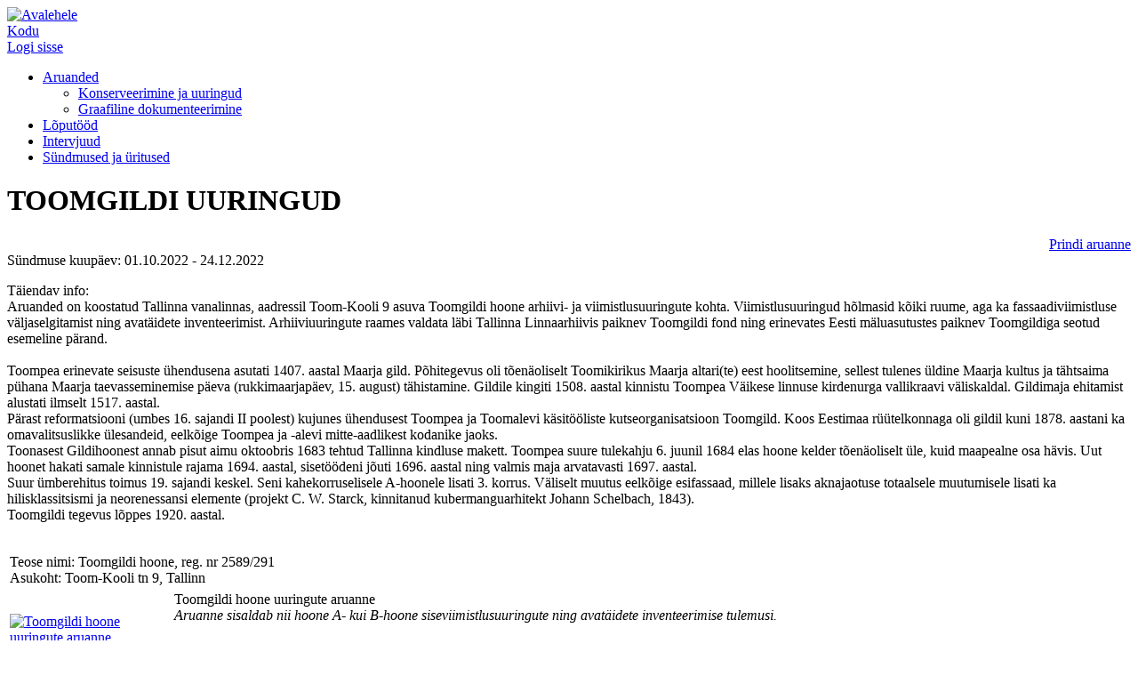

--- FILE ---
content_type: text/html; charset=UTF-8
request_url: https://muinas.artun.ee/fotod/aruanded/konserveerimine/event_id-4593
body_size: 13482
content:
<!DOCTYPE html PUBLIC "-//W3C//DTD XHTML 1.0 Strict//EN" "http://www.w3.org/TR/xhtml1/DTD/xhtml1-strict.dtd">
<html xmlns="http://www.w3.org/1999/xhtml" xml:lang="en" version="XHTML+RDFa 1.0" dir="ltr"
  xmlns:content="http://purl.org/rss/1.0/modules/content/"
  xmlns:dc="http://purl.org/dc/terms/"
  xmlns:foaf="http://xmlns.com/foaf/0.1/"
  xmlns:og="http://ogp.me/ns#"
  xmlns:fb="http://www.facebook.com/2008/fbml"
  xmlns:rdfs="http://www.w3.org/2000/01/rdf-schema#"
  xmlns:sioc="http://rdfs.org/sioc/ns#"
  xmlns:sioct="http://rdfs.org/sioc/types#"
  xmlns:skos="http://www.w3.org/2004/02/skos/core#"
  xmlns:xsd="http://www.w3.org/2001/XMLSchema#">

<head>
<title>Eesti Kunstiakadeemia Muinsuskaitse Digiteek</title>
<meta http-equiv="Content-Type" content="text/html; charset=utf-8" />
	<meta http-equiv="imagetoolbar" content="false" />
	<meta name="Author" content="Wiseman Interactive" />
	<meta id="viewport" name="viewport" content="target-densitydpi=326, width=1100, initial-scale=0.5, maximum-scale=0.5"/>

	
	<link rel="shortcut icon" type="image/ico" href="/static/imgs/favicon.ico" />
	<link rel="stylesheet" type="text/css" href="/static/styles/style.css" media="all" />
   <link rel="stylesheet" type="text/css" href="/static/styles/responsive.css" media="all" />
   <script type="text/JavaScript" src="/static/js/default.js"></script>
	<script type="text/JavaScript" src="/static/js/validate.js"></script>
	
	<script type="text/JavaScript">
		var choose_text = "Vali soovitud fotod ja vali tegevus";
		var close_text = "Sulge";
		var confirm_text = "Kinnita";
	</script>

   <script type="text/javascript" src="/static/js/jquery-1.5.1.min.js"></script>
   <script type="text/javascript" src="/static/js/jquery.history.js"></script>
   <script type="text/javascript" src="/static/js/jquery.functions_1.12.js"></script> 
</head>
<body>
<div id="main_wrapper">
   <div class="main_container">

      <div class="shadow_left"></div>
      <div class="shadow_right"></div>
   
      <div class="region region-header">
     <div class="header">
     <a href="/est" id="logo"><img src="/static/imgs/logo.png" width="390" height="106" alt="Avalehele" /></a>
     <div class="muster" style="display:none;"></div>
     </div><!--header-->
  </div><!-- /.region -->
  <div class="clear"></div>
<div class="two_col_content">
         <div class="leftside">
            <div id="block-custom-blocks-categories" class="block block-custom-blocks first last odd">
               <div class="content">
                  <div class="menu">
                     <div class="item"><a href="/est" class="home">Kodu</a></div>
                     
                     <div class="item"><a href="/admin" target="_blank">Logi sisse</a></div>
</div><!--menu-->
                  <div class="sidemenu">
	<ul>
	<li class="primary"><a href="/fotod/aruanded/konserveerimine" title="Aruanded">Aruanded</a>
		<ul>
			<li class="sub current"><a href="/fotod/aruanded/konserveerimine" title="Konserveerimine ja uuringud">Konserveerimine ja uuringud</a></li>
			<li class="sub"><a href="/fotod/aruanded/graafiline_dokumenteerimine" title="Graafiline dokumenteerimine">Graafiline dokumenteerimine</a></li>
			</ul>
		</li>
	<li class="primary"><a href="/fotod/loputood/doktor" title="Lõputööd">Lõputööd</a>
		</li>
	<li class="primary"><a href="/fotod/intervjuud" title="Intervjuud">Intervjuud</a>
		</li>
	<li class="primary"><a href="/fotod/sundmused_uritused" title="Sündmused ja üritused">Sündmused ja üritused</a>
		</li>
	</ul>
</div><!--sidemenu-->
</div><!--/content-->
            </div><!-- /.block -->
         </div><!--leftside-->
         <div class="rightside">
            <script>
$(function(){
   $('select[name="groupname"]').bind('change', function(e){
      window.location.href = '?groupname='+ $(this).val();
   });
});
</script>

<input type="hidden" name="add_to_favourites" value="1" />

   <h1 class="title" id="page-title">TOOMGILDI UURINGUD</h1>
   <span style="float:right"><a href="/fotod/aruanded/konserveerimine/_ajax-content/position-print/_id-4593" target="_blank">Prindi aruanne</a></span>

<div style="clear:both">
   <p>Sündmuse kuupäev: 01.10.2022 - 24.12.2022</p>
   <p>Täiendav info:<br>Aruanded on koostatud Tallinna vanalinnas, aadressil Toom-Kooli 9 asuva Toomgildi hoone arhiivi- ja viimistlusuuringute kohta. Viimistlusuuringud hõlmasid kõiki ruume, aga ka fassaadiviimistluse väljaselgitamist ning avatäidete inventeerimist. Arhiiviuuringute raames valdata läbi Tallinna Linnaarhiivis paiknev Toomgildi fond ning erinevates Eesti mäluasutustes paiknev Toomgildiga seotud esemeline pärand.<br />
<br />
Toompea erinevate seisuste ühendusena asutati 1407. aastal Maarja gild. Põhitegevus oli tõenäoliselt Toomikirikus Maarja altari(te) eest hoolitsemine, sellest tulenes üldine Maarja kultus ja tähtsaima pühana Maarja taevasseminemise päeva (rukkimaarjapäev, 15. august) tähistamine. Gildile kingiti 1508. aastal kinnistu Toompea Väikese linnuse kirdenurga vallikraavi väliskaldal. Gildimaja ehitamist alustati ilmselt 1517. aastal.<br />
Pärast reformatsiooni (umbes 16. sajandi II poolest) kujunes ühendusest Toompea ja Toomalevi käsitööliste kutseorganisatsioon Toomgild. Koos Eestimaa rüütelkonnaga oli gildil kuni 1878. aastani ka omavalitsuslikke ülesandeid, eelkõige Toompea ja -alevi mitte-aadlikest kodanike jaoks.<br />
Toonasest Gildihoonest annab pisut aimu oktoobris 1683 tehtud Tallinna kindluse makett. Toompea suure tulekahju 6. juunil 1684 elas hoone kelder tõenäoliselt üle, kuid maapealne osa hävis. Uut hoonet hakati samale kinnistule rajama 1694. aastal, sisetöödeni jõuti 1696. aastal ning valmis maja arvatavasti 1697. aastal. <br />
Suur ümberehitus toimus 19. sajandi keskel. Seni kahekorruselisele A-hoonele lisati 3. korrus. Väliselt muutus eelkõige esifassaad, millele lisaks aknajaotuse totaalsele muutumisele lisati ka hilisklassitsismi ja neorenessansi elemente (projekt C. W. Starck, kinnitanud kubermanguarhitekt Johann Schelbach, 1843).<br />
Toomgildi tegevus lõppes 1920. aastal. </p>
   </div>

<table width="100%"><tr>
   <td valign="top" width="70%">
   <p>
   <div>Teose nimi: Toomgildi hoone, reg. nr 2589/291</div>
   <div>Asukoht: Toom-Kooli tn 9, Tallinn</div>
   </td>
   <td valign="top" width="50%">

   </td>
</tr></table>

<table>
<tr>
     <td><div class="image_box_container">
        <div class="image_box" vertical-align="middle">
		 <a href="/static/files/081/t2_toom-kooli_aruanne_15.12.22-low.jpg" rel="grp" class="fancy_imgs" title="Toomgildi hoone uuringute aruanne&lt;br&gt;Aruanne sisaldab nii hoone A- kui B-hoone siseviimistlusuuringute ning avatäidete inventeerimise tulemusi."><img src="/static/files/081/t1_toom-kooli_aruanne_15.12.22-low.jpg" alt="Toomgildi hoone uuringute aruanne"/></a>
		 </div></div>
     </td>
     <td style="vertical-align:top;">
       Toomgildi hoone uuringute aruanne<br>
       <i>Aruanne sisaldab nii hoone A- kui B-hoone siseviimistlusuuringute ning avatäidete inventeerimise tulemusi.</i><p><a href="/static/files/081/toom-kooli_aruanne_15.12.22-low.pdf" target="_blank" class="button "title="59.81MB"><i class="icon-download"></i>Originaalfail</a></p>
       </td>
  </tr><!--image_box_container--> 
<tr>
     <td><div class="image_box_container">
        <div class="image_box" vertical-align="middle">
		 <a href="/static/files/029/t2_tallinna_toomgild_low.jpg" rel="grp" class="fancy_imgs" title="TALLINNA TOOMGILD Ülevaade hoone ehituslikust kujunemisest ja gildiga seotud arhiiviallikatest, esemelisest pärandist ning meistritest&lt;br&gt;Arhiiviuuringute aruanne koondab Eesti arhiivides (peamiselt Tallinna Linnaarhiivis) ja mäluastustes olevad Toomgildi ajalugu puudutavad materjalid. 
Arhiiviuuringute ajendiks said 2022. aastal H&M Restuudio poolt läbi viidud Toomgildi ajaloolise hoone (aadressil Toom-Kooli 9) viimistlusuuringud, mille käigus ilmnes, et Toomgildi rikkalikud arhiiviallikad on seni jäänud uurijate huviorbiidist välja ning hoone füüsilise kehandi uuringute tulemusi on keeruline tõlgendada ilma arhiivimaterjale tundmata. Nii näiteks on välja tulnud varem teadmata 1843. aasta ümberehitusprojekti arhitekt (C. W. Starck), tähenduslikku allikmaterjali selle perioodi mastaapse ümberehituse kohta, varasema hoonekehandi maalingute oletatav autor (Johann Friedrich Kellner), aga arhiiviallikad on ka selgitanud nn B-hoone seni ähmast ehituslugu. "><img src="/static/files/029/t1_tallinna_toomgild_low.jpg" alt="TALLINNA TOOMGILD Ülevaade hoone ehituslikust kujunemisest ja gildiga seotud arhiiviallikatest, esemelisest pärandist ning meistritest"/></a>
		 </div></div>
     </td>
     <td style="vertical-align:top;">
       TALLINNA TOOMGILD Ülevaade hoone ehituslikust kujunemisest ja gildiga seotud arhiiviallikatest, esemelisest pärandist ning meistritest<br>
       <i>Arhiiviuuringute aruanne koondab Eesti arhiivides (peamiselt Tallinna Linnaarhiivis) ja mäluastustes olevad Toomgildi ajalugu puudutavad materjalid. 
Arhiiviuuringute ajendiks said 2022. aastal H&M Restuudio poolt läbi viidud Toomgildi ajaloolise hoone (aadressil Toom-Kooli 9) viimistlusuuringud, mille käigus ilmnes, et Toomgildi rikkalikud arhiiviallikad on seni jäänud uurijate huviorbiidist välja ning hoone füüsilise kehandi uuringute tulemusi on keeruline tõlgendada ilma arhiivimaterjale tundmata. Nii näiteks on välja tulnud varem teadmata 1843. aasta ümberehitusprojekti arhitekt (C. W. Starck), tähenduslikku allikmaterjali selle perioodi mastaapse ümberehituse kohta, varasema hoonekehandi maalingute oletatav autor (Johann Friedrich Kellner), aga arhiiviallikad on ka selgitanud nn B-hoone seni ähmast ehituslugu. </i><p><a href="/static/files/029/tallinna_toomgild_low.pdf" target="_blank" class="button "title="8.42MB"><i class="icon-download"></i>Originaalfail</a></p>
       </td>
  </tr><!--image_box_container--> 
<tr>
     <td><div class="image_box_container">
        <div class="image_box" vertical-align="middle">
		 <a href="/static/files/089/t2_toomgild.jpg" rel="grp" class="fancy_imgs" title="Toomgildi pitsat"><img src="/static/files/089/t1_toomgild.jpg" alt="Toomgildi pitsat"/></a>
		 </div></div>
     </td>
     <td style="vertical-align:top;">
       Toomgildi pitsat<br>
       <p><a href="/static/files/089/toomgild.jpg" target="_blank" class="button "title="714.91KB"><i class="icon-download"></i>Originaalfail</a></p>
       </td>
  </tr><!--image_box_container--> 
<tr>
     <td><div class="image_box_container">
        <div class="image_box" vertical-align="middle">
		 <a href="/static/files/092/t2_esikaanele.jpg" rel="grp" class="fancy_imgs" title="Baroksed aknasillused&lt;br&gt;19.sajandi ümberehitatud hoones on aknasillustes &quot;taaskasutatud&quot; baroksete talalagede maalingutega talasid. Kokku leidub hoones u 40 maalingutega aknasillust."><img src="/static/files/092/t1_esikaanele.jpg" alt="Baroksed aknasillused"/></a>
		 </div></div>
     </td>
     <td style="vertical-align:top;">
       Baroksed aknasillused<br>
       <i>19.sajandi ümberehitatud hoones on aknasillustes "taaskasutatud" baroksete talalagede maalingutega talasid. Kokku leidub hoones u 40 maalingutega aknasillust.</i><p><a href="/static/files/092/esikaanele.jpg" target="_blank" class="button "title="1.52MB"><i class="icon-download"></i>Originaalfail</a></p>
       </td>
  </tr><!--image_box_container--> 
<tr>
     <td><div class="image_box_container">
        <div class="image_box" vertical-align="middle">
		 <a href="/static/files/013/t2_barokk.jpg" rel="grp" class="fancy_imgs" title="barokk.jpg"><img src="/static/files/013/t1_barokk.jpg" alt="barokk.jpg"/></a>
		 </div></div>
     </td>
     <td style="vertical-align:top;">
       barokk.jpg<br>
       <p><a href="/static/files/013/barokk.jpg" target="_blank" class="button "title="15.26MB"><i class="icon-download"></i>Originaalfail</a></p>
       </td>
  </tr><!--image_box_container--> 
</table>

<script type="text/javascript" language="javascript" src="/static/fancybox/jquery.mousewheel-3.0.2.pack.js	" ></script>
<script type="text/javascript" language="javascript" src="/static/fancybox/jquery.easing-1.3.pack.js" ></script>
<script type="text/javascript" language="javascript" src="/static/fancybox/jquery.fancybox-1.3.0.pack.js" ></script>
<link type="text/css" rel="stylesheet" href="/static/fancybox/jquery.fancybox-1.3.0.css" />
<!-- Fancybox -->

<script type="text/javascript">
   $(document).ready(function() {
      // otsime k6ik a tagid mille klass on fancy_imgs ning laseme fancyboxi sellele peale
      $("a.fancy_imgs").fancybox({
         'titlePosition': 'inside',
         'transitionIn'	: 'elastic',
         'transitionOut': 'elastic',
         'easingIn'     : 'easeOutBack',
         'easingOut'    : 'easeInBack'
      });
   });
</script>

</div><!--rightside-->
      <div class="clear"></div>
      </div><!--two_col_content-->
   </div><!--main-->
</div><!--/main_wrapper-->
<div id="footer">
	<div class="inner"> 
      <div class="copyright">&copy; Eesti Kunstiakadeemia <br><br><div style="float:left"><img src="/static/files/037/el_regionaalareng_horisontaal.svg" width="230" alt="EL Logo"></div></div>
      <div class="links">
		<a href="/avaleht/kasutustingimused">Kasutustingimused</a><a href="/avaleht/kontakt">Kontakt</a></did>
   </div>
</div>
</body>
</html>
 <!-- PAGE GENERATED IN 0.03 seconds -->